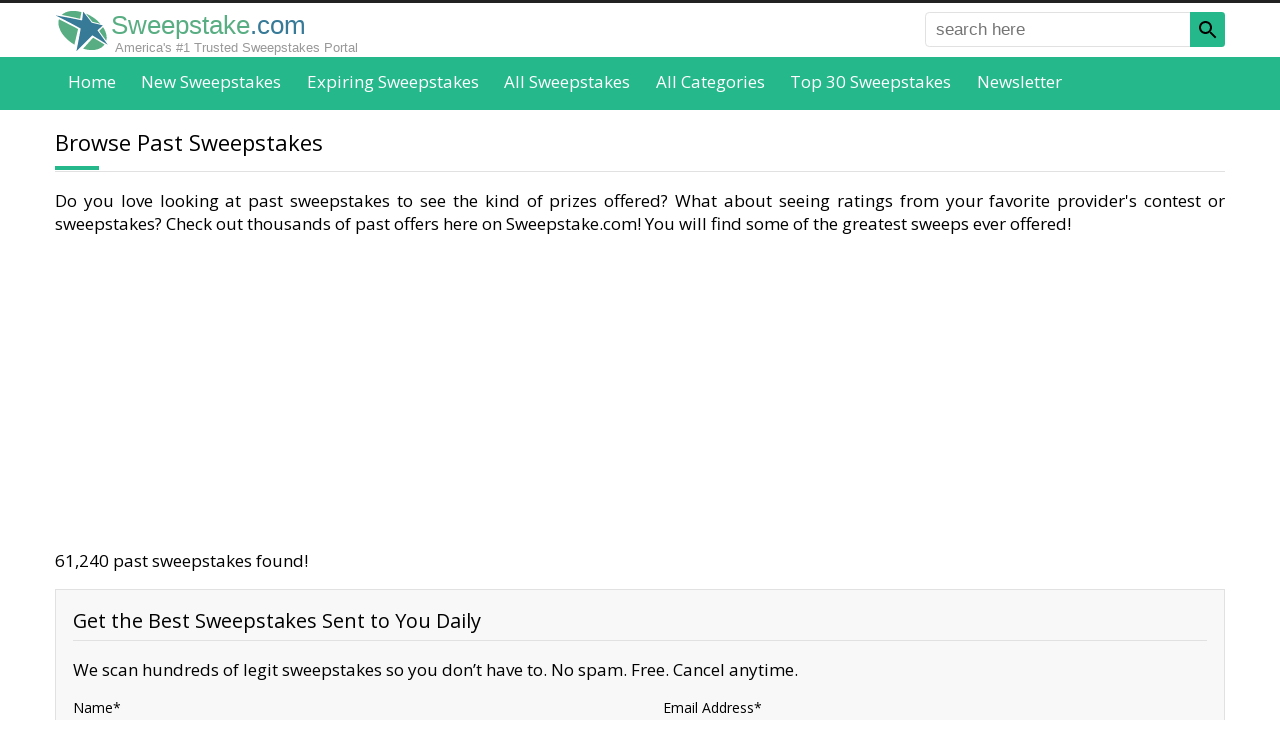

--- FILE ---
content_type: text/html; charset=UTF-8
request_url: https://www.sweepstake.com/archive/?page=105
body_size: 20973
content:
<!DOCTYPE html><html lang="en"><head><meta charset="utf-8"/>
<script>var __ezHttpConsent={setByCat:function(src,tagType,attributes,category,force,customSetScriptFn=null){var setScript=function(){if(force||window.ezTcfConsent[category]){if(typeof customSetScriptFn==='function'){customSetScriptFn();}else{var scriptElement=document.createElement(tagType);scriptElement.src=src;attributes.forEach(function(attr){for(var key in attr){if(attr.hasOwnProperty(key)){scriptElement.setAttribute(key,attr[key]);}}});var firstScript=document.getElementsByTagName(tagType)[0];firstScript.parentNode.insertBefore(scriptElement,firstScript);}}};if(force||(window.ezTcfConsent&&window.ezTcfConsent.loaded)){setScript();}else if(typeof getEzConsentData==="function"){getEzConsentData().then(function(ezTcfConsent){if(ezTcfConsent&&ezTcfConsent.loaded){setScript();}else{console.error("cannot get ez consent data");force=true;setScript();}});}else{force=true;setScript();console.error("getEzConsentData is not a function");}},};</script>
<script>var ezTcfConsent=window.ezTcfConsent?window.ezTcfConsent:{loaded:false,store_info:false,develop_and_improve_services:false,measure_ad_performance:false,measure_content_performance:false,select_basic_ads:false,create_ad_profile:false,select_personalized_ads:false,create_content_profile:false,select_personalized_content:false,understand_audiences:false,use_limited_data_to_select_content:false,};function getEzConsentData(){return new Promise(function(resolve){document.addEventListener("ezConsentEvent",function(event){var ezTcfConsent=event.detail.ezTcfConsent;resolve(ezTcfConsent);});});}</script>
<script>if(typeof _setEzCookies!=='function'){function _setEzCookies(ezConsentData){var cookies=window.ezCookieQueue;for(var i=0;i<cookies.length;i++){var cookie=cookies[i];if(ezConsentData&&ezConsentData.loaded&&ezConsentData[cookie.tcfCategory]){document.cookie=cookie.name+"="+cookie.value;}}}}
window.ezCookieQueue=window.ezCookieQueue||[];if(typeof addEzCookies!=='function'){function addEzCookies(arr){window.ezCookieQueue=[...window.ezCookieQueue,...arr];}}
addEzCookies([{name:"ezoab_336327",value:"mod296; Path=/; Domain=sweepstake.com; Max-Age=7200",tcfCategory:"store_info",isEzoic:"true",},{name:"ezosuibasgeneris-1",value:"19ff90fc-68f9-49a1-50fc-b1ad7cd1bb54; Path=/; Domain=sweepstake.com; Expires=Mon, 18 Jan 2027 18:35:54 UTC; Secure; SameSite=None",tcfCategory:"understand_audiences",isEzoic:"true",}]);if(window.ezTcfConsent&&window.ezTcfConsent.loaded){_setEzCookies(window.ezTcfConsent);}else if(typeof getEzConsentData==="function"){getEzConsentData().then(function(ezTcfConsent){if(ezTcfConsent&&ezTcfConsent.loaded){_setEzCookies(window.ezTcfConsent);}else{console.error("cannot get ez consent data");_setEzCookies(window.ezTcfConsent);}});}else{console.error("getEzConsentData is not a function");_setEzCookies(window.ezTcfConsent);}</script><script type="text/javascript" data-ezscrex='false' data-cfasync='false'>window._ezaq = Object.assign({"edge_cache_status":12,"edge_response_time":341,"url":"https://www.sweepstake.com/archive/?page=105"}, typeof window._ezaq !== "undefined" ? window._ezaq : {});</script><script type="text/javascript" data-ezscrex='false' data-cfasync='false'>window._ezaq = Object.assign({"ab_test_id":"mod296"}, typeof window._ezaq !== "undefined" ? window._ezaq : {});window.__ez=window.__ez||{};window.__ez.tf={"idfmodr":"true"};</script><script type="text/javascript" data-ezscrex='false' data-cfasync='false'>window.ezDisableAds = true;</script>
<script data-ezscrex='false' data-cfasync='false' data-pagespeed-no-defer>var __ez=__ez||{};__ez.stms=Date.now();__ez.evt={};__ez.script={};__ez.ck=__ez.ck||{};__ez.template={};__ez.template.isOrig=true;__ez.queue=__ez.queue||function(){var e=0,i=0,t=[],n=!1,o=[],r=[],s=!0,a=function(e,i,n,o,r,s,a){var l=arguments.length>7&&void 0!==arguments[7]?arguments[7]:window,d=this;this.name=e,this.funcName=i,this.parameters=null===n?null:w(n)?n:[n],this.isBlock=o,this.blockedBy=r,this.deleteWhenComplete=s,this.isError=!1,this.isComplete=!1,this.isInitialized=!1,this.proceedIfError=a,this.fWindow=l,this.isTimeDelay=!1,this.process=function(){f("... func = "+e),d.isInitialized=!0,d.isComplete=!0,f("... func.apply: "+e);var i=d.funcName.split("."),n=null,o=this.fWindow||window;i.length>3||(n=3===i.length?o[i[0]][i[1]][i[2]]:2===i.length?o[i[0]][i[1]]:o[d.funcName]),null!=n&&n.apply(null,this.parameters),!0===d.deleteWhenComplete&&delete t[e],!0===d.isBlock&&(f("----- F'D: "+d.name),m())}},l=function(e,i,t,n,o,r,s){var a=arguments.length>7&&void 0!==arguments[7]?arguments[7]:window,l=this;this.name=e,this.path=i,this.async=o,this.defer=r,this.isBlock=t,this.blockedBy=n,this.isInitialized=!1,this.isError=!1,this.isComplete=!1,this.proceedIfError=s,this.fWindow=a,this.isTimeDelay=!1,this.isPath=function(e){return"/"===e[0]&&"/"!==e[1]},this.getSrc=function(e){return void 0!==window.__ezScriptHost&&this.isPath(e)&&"banger.js"!==this.name?window.__ezScriptHost+e:e},this.process=function(){l.isInitialized=!0,f("... file = "+e);var i=this.fWindow?this.fWindow.document:document,t=i.createElement("script");t.src=this.getSrc(this.path),!0===o?t.async=!0:!0===r&&(t.defer=!0),t.onerror=function(){var e={url:window.location.href,name:l.name,path:l.path,user_agent:window.navigator.userAgent};"undefined"!=typeof _ezaq&&(e.pageview_id=_ezaq.page_view_id);var i=encodeURIComponent(JSON.stringify(e)),t=new XMLHttpRequest;t.open("GET","//g.ezoic.net/ezqlog?d="+i,!0),t.send(),f("----- ERR'D: "+l.name),l.isError=!0,!0===l.isBlock&&m()},t.onreadystatechange=t.onload=function(){var e=t.readyState;f("----- F'D: "+l.name),e&&!/loaded|complete/.test(e)||(l.isComplete=!0,!0===l.isBlock&&m())},i.getElementsByTagName("head")[0].appendChild(t)}},d=function(e,i){this.name=e,this.path="",this.async=!1,this.defer=!1,this.isBlock=!1,this.blockedBy=[],this.isInitialized=!0,this.isError=!1,this.isComplete=i,this.proceedIfError=!1,this.isTimeDelay=!1,this.process=function(){}};function c(e,i,n,s,a,d,c,u,f){var m=new l(e,i,n,s,a,d,c,f);!0===u?o[e]=m:r[e]=m,t[e]=m,h(m)}function h(e){!0!==u(e)&&0!=s&&e.process()}function u(e){if(!0===e.isTimeDelay&&!1===n)return f(e.name+" blocked = TIME DELAY!"),!0;if(w(e.blockedBy))for(var i=0;i<e.blockedBy.length;i++){var o=e.blockedBy[i];if(!1===t.hasOwnProperty(o))return f(e.name+" blocked = "+o),!0;if(!0===e.proceedIfError&&!0===t[o].isError)return!1;if(!1===t[o].isComplete)return f(e.name+" blocked = "+o),!0}return!1}function f(e){var i=window.location.href,t=new RegExp("[?&]ezq=([^&#]*)","i").exec(i);"1"===(t?t[1]:null)&&console.debug(e)}function m(){++e>200||(f("let's go"),p(o),p(r))}function p(e){for(var i in e)if(!1!==e.hasOwnProperty(i)){var t=e[i];!0===t.isComplete||u(t)||!0===t.isInitialized||!0===t.isError?!0===t.isError?f(t.name+": error"):!0===t.isComplete?f(t.name+": complete already"):!0===t.isInitialized&&f(t.name+": initialized already"):t.process()}}function w(e){return"[object Array]"==Object.prototype.toString.call(e)}return window.addEventListener("load",(function(){setTimeout((function(){n=!0,f("TDELAY -----"),m()}),5e3)}),!1),{addFile:c,addFileOnce:function(e,i,n,o,r,s,a,l,d){t[e]||c(e,i,n,o,r,s,a,l,d)},addDelayFile:function(e,i){var n=new l(e,i,!1,[],!1,!1,!0);n.isTimeDelay=!0,f(e+" ...  FILE! TDELAY"),r[e]=n,t[e]=n,h(n)},addFunc:function(e,n,s,l,d,c,u,f,m,p){!0===c&&(e=e+"_"+i++);var w=new a(e,n,s,l,d,u,f,p);!0===m?o[e]=w:r[e]=w,t[e]=w,h(w)},addDelayFunc:function(e,i,n){var o=new a(e,i,n,!1,[],!0,!0);o.isTimeDelay=!0,f(e+" ...  FUNCTION! TDELAY"),r[e]=o,t[e]=o,h(o)},items:t,processAll:m,setallowLoad:function(e){s=e},markLoaded:function(e){if(e&&0!==e.length){if(e in t){var i=t[e];!0===i.isComplete?f(i.name+" "+e+": error loaded duplicate"):(i.isComplete=!0,i.isInitialized=!0)}else t[e]=new d(e,!0);f("markLoaded dummyfile: "+t[e].name)}},logWhatsBlocked:function(){for(var e in t)!1!==t.hasOwnProperty(e)&&u(t[e])}}}();__ez.evt.add=function(e,t,n){e.addEventListener?e.addEventListener(t,n,!1):e.attachEvent?e.attachEvent("on"+t,n):e["on"+t]=n()},__ez.evt.remove=function(e,t,n){e.removeEventListener?e.removeEventListener(t,n,!1):e.detachEvent?e.detachEvent("on"+t,n):delete e["on"+t]};__ez.script.add=function(e){var t=document.createElement("script");t.src=e,t.async=!0,t.type="text/javascript",document.getElementsByTagName("head")[0].appendChild(t)};__ez.dot=__ez.dot||{};__ez.queue.addFileOnce('/detroitchicago/boise.js', '/detroitchicago/boise.js?gcb=195-0&cb=5', true, [], true, false, true, false);__ez.queue.addFileOnce('/parsonsmaize/abilene.js', '/parsonsmaize/abilene.js?gcb=195-0&cb=e80eca0cdb', true, [], true, false, true, false);__ez.queue.addFileOnce('/parsonsmaize/mulvane.js', '/parsonsmaize/mulvane.js?gcb=195-0&cb=e75e48eec0', true, ['/parsonsmaize/abilene.js'], true, false, true, false);__ez.queue.addFileOnce('/detroitchicago/birmingham.js', '/detroitchicago/birmingham.js?gcb=195-0&cb=539c47377c', true, ['/parsonsmaize/abilene.js'], true, false, true, false);</script>
<script data-ezscrex="false" type="text/javascript" data-cfasync="false">window._ezaq = Object.assign({"ad_cache_level":0,"adpicker_placement_cnt":0,"ai_placeholder_cache_level":0,"ai_placeholder_placement_cnt":-1,"domain":"sweepstake.com","domain_id":336327,"ezcache_level":1,"ezcache_skip_code":0,"has_bad_image":0,"has_bad_words":0,"is_sitespeed":0,"lt_cache_level":0,"response_size":69584,"response_size_orig":63825,"response_time_orig":326,"template_id":5,"url":"https://www.sweepstake.com/archive/?page=105","word_count":0,"worst_bad_word_level":0}, typeof window._ezaq !== "undefined" ? window._ezaq : {});__ez.queue.markLoaded('ezaqBaseReady');</script>
<script type='text/javascript' data-ezscrex='false' data-cfasync='false'>
window.ezAnalyticsStatic = true;

function analyticsAddScript(script) {
	var ezDynamic = document.createElement('script');
	ezDynamic.type = 'text/javascript';
	ezDynamic.innerHTML = script;
	document.head.appendChild(ezDynamic);
}
function getCookiesWithPrefix() {
    var allCookies = document.cookie.split(';');
    var cookiesWithPrefix = {};

    for (var i = 0; i < allCookies.length; i++) {
        var cookie = allCookies[i].trim();

        for (var j = 0; j < arguments.length; j++) {
            var prefix = arguments[j];
            if (cookie.indexOf(prefix) === 0) {
                var cookieParts = cookie.split('=');
                var cookieName = cookieParts[0];
                var cookieValue = cookieParts.slice(1).join('=');
                cookiesWithPrefix[cookieName] = decodeURIComponent(cookieValue);
                break; // Once matched, no need to check other prefixes
            }
        }
    }

    return cookiesWithPrefix;
}
function productAnalytics() {
	var d = {"pr":[6,3],"omd5":"1bf4588bc3ffb2eac602641ac105c96e","nar":"risk score"};
	d.u = _ezaq.url;
	d.p = _ezaq.page_view_id;
	d.v = _ezaq.visit_uuid;
	d.ab = _ezaq.ab_test_id;
	d.e = JSON.stringify(_ezaq);
	d.ref = document.referrer;
	d.c = getCookiesWithPrefix('active_template', 'ez', 'lp_');
	if(typeof ez_utmParams !== 'undefined') {
		d.utm = ez_utmParams;
	}

	var dataText = JSON.stringify(d);
	var xhr = new XMLHttpRequest();
	xhr.open('POST','/ezais/analytics?cb=1', true);
	xhr.onload = function () {
		if (xhr.status!=200) {
            return;
		}

        if(document.readyState !== 'loading') {
            analyticsAddScript(xhr.response);
            return;
        }

        var eventFunc = function() {
            if(document.readyState === 'loading') {
                return;
            }
            document.removeEventListener('readystatechange', eventFunc, false);
            analyticsAddScript(xhr.response);
        };

        document.addEventListener('readystatechange', eventFunc, false);
	};
	xhr.setRequestHeader('Content-Type','text/plain');
	xhr.send(dataText);
}
__ez.queue.addFunc("productAnalytics", "productAnalytics", null, true, ['ezaqBaseReady'], false, false, false, true);
</script><base href="https://www.sweepstake.com/archive/?page=105"/>
<link rel="canonical" href="https://www.sweepstake.com/archive/?page=105"/>
<link rel="prev" href="https://www.sweepstake.com/archive/?page=104"/>
<link rel="next" href="https://www.sweepstake.com/archive/?page=106"/>
<meta property="og:url" content="https://www.sweepstake.com/archive/?page=105"/>
<title>Archived Sweepstakes | Later Expiring Entries First | Page 105</title>
<meta name="description" content="Page 105 of Archived Sweepstakes, ordered by &#34;Later Expiring Entries First&#34;"/>
<meta property="fb:app_id" content="152369718572177"/>
<meta property="fb:pages" content="1815843731972041"/>
<meta property="og:type" content="website"/>

<meta http-equiv="X-UA-Compatible" content="IE=edge"/>
<meta name="viewport" content="width=device-width,initial-scale=1"/>
<link rel="shortcut icon" href="/favicon.ico"/>
<link rel="icon" sizes="16x16 32x32 64x64" href="/favicon.ico"/>
<link rel="icon" type="image/png" sizes="196x196" href="/favicon-192.png"/>
<link rel="icon" type="image/png" sizes="160x160" href="/favicon-160.png"/>
<link rel="icon" type="image/png" sizes="96x96" href="/favicon-96.png"/>
<link rel="icon" type="image/png" sizes="64x64" href="/favicon-64.png"/>
<link rel="icon" type="image/png" sizes="32x32" href="/favicon-32.png"/>
<link rel="icon" type="image/png" sizes="16x16" href="/favicon-16.png"/>
<link rel="apple-touch-icon" href="/favicon-57.png"/>
<link rel="apple-touch-icon" sizes="114x114" href="/favicon-114.png"/>
<link rel="apple-touch-icon" sizes="72x72" href="/favicon-72.png"/>
<link rel="apple-touch-icon" sizes="144x144" href="/favicon-144.png"/>
<link rel="apple-touch-icon" sizes="60x60" href="/favicon-60.png"/>
<link rel="apple-touch-icon" sizes="120x120" href="/favicon-120.png"/>
<link rel="apple-touch-icon" sizes="76x76" href="/favicon-76.png"/>
<link rel="apple-touch-icon" sizes="152x152" href="/favicon-152.png"/>
<link rel="apple-touch-icon" sizes="180x180" href="/favicon-180.png"/>
<meta name="msapplication-TileColor" content="#FFFFFF"/>
<meta name="msapplication-TileImage" content="/favicon-144.png"/>
<meta name="msapplication-config" content="/browserconfig.xml"/>
<meta property="og:image" content="https://www.sweepstake.com/img/sweepstakefans.jpg"/>
<link rel="preconnect" href="https://fonts.googleapis.com"/>
<link rel="preconnect" href="https://fonts.gstatic.com" crossorigin=""/>
<link href="https://fonts.googleapis.com/css2?family=Open+Sans&amp;display=swap" rel="stylesheet"/>
<style>
body,html{height:100%;margin:0;padding:0;}
body{background-color:#fff;color:#000;font-display:swap;font-family:"Open Sans",Helvetica,Arial,sans-serif;font-size:17px;margin:0 0 1px 0;-moz-text-size-adjust:none;-ms-text-size-adjust:none;-webkit-text-size-adjust:none;text-size-adjust:none;}
body{font-family:"Open Sans",-apple-system,BlinkMacSystemFont,"Segoe UI","Roboto","Oxygen","Ubuntu","Cantarell","Fira Sans","Droid Sans","Helvetica Neue",sans-serif}
body.inactive{overflow:hidden;}
*,*::before,*::after{box-sizing:border-box;}
*:first-child{margin-top:0;}
.pointer{color:#25b88b;cursor:pointer;}
a{color:#25b88b;text-decoration:none;}
a.button{background-color:#25b88b;box-shadow:-3px 4px 0 0 #21a47c;color:#fff;display:inline-block;font-size:0.882em;padding:1em 4em;}
a.button:hover{text-decoration:underline;}
a.button.small{box-shadow:none;padding:0.5em 1em;}
a.link{border-bottom:1px dotted;}
a.link:hover{border-bottom-style:solid;}
figure{background-position:center center;background-repeat:no-repeat;background-size:cover;border:1px solid #e1e1e1;display:block;margin:0;overflow:hidden;padding:0;position:relative;}
form,nav,ol,p,ul{margin:1em 0 0 0;}
h1,h2,h3,h4,h5{font-weight:normal;margin:1.5em 0 0.2em 0;}
h1{font-size:1.294em;}
h2{font-size:1.176em;}
h3{font-size:1.118em;}
h4{font-size:1.059em;}
h5{font-size:1em;}
nav,ul{list-style:none;padding:0;}
nav li{display:inline-block;}
.badge{border-radius:0.25em;color:#fff;font-family:Helvetica,Arial,sans-serif;font-size:0.765em;padding:0.15em 0.5em;text-align:center;vertical-align:middle;white-space:nowrap;}
.badge.expired{background-color:#e00;}
.badge.expiring{background-color:#ff8c00;}
.badge.new{background-color:#25b88b;}
.badge.top{background-color:#d5b60a;}
.border{background-color:#f8f8f8;border:1px solid #e1e1e1;padding:1em;}
.border.nopad{padding:0;}
.center{text-align:center;}
.right{text-align:right;}
.clearfix::after{clear:both;content:".";display:block;height:0;visibility:hidden;}
.icon-star{background:transparent url([data-uri]) no-repeat left top/auto 100%;padding-left:1.5em;}
.icon-star.black{background-image:url([data-uri]);}
.icon-star.solid{background-image:url([data-uri]);}
.logo{background:url([data-uri]) no-repeat center center/cover;}
.panel{background-color:#fff;border:1px solid #e1e1e1;box-shadow:0 2px 6px #d3d3d3;}
.panel.pad{padding:10px;}
.share>*{vertical-align:bottom;}
.void{border:none !important;height:0;margin:0 !important;overflow:hidden;padding:0 !important;width:0;}
time.add{color:#25b88b;}
time.expired{color:#e00;}
time.expiry{color:#ff8c00;}
*[role="alert"]{color:#f00;margin-top:0.2em;}
button,input[type="text"],select{font-size:0.824em;height:2em;}
button{background-color:#25b88b;border:0 none;box-shadow:-3px 4px 0 0 #21a47c;color:#fff;}
button.newsletter-submit:hover{filter:invert(1);transform:rotate(5deg) scale(1.5);}
fieldset{border:0 none;margin:0;padding:0;}
input[type="radio"]{margin-right:0.5em;margin-top:-4px !important;vertical-align:middle;}
input[type="text"],select,textarea{background-color:#fff;border:1px solid #e1e1e1;border-radius:0.25em;color:#666;font-size:1em;}
input[type="text"]{padding:0 0.5em;}
label{display:block;font-size:0.824em;margin-bottom:0.2em;}
label[required]::after{content:"*";}
textarea{font-size:0.824em;padding:1em;}
form.border{padding:1em;}
form.filter{font-size:0.882em;}
form.filter button{vertical-align:top;width:100%;}
form.filter label{display:none;}
form.filter select{margin-bottom:0.5em;width:100%;}
form.required::after{content:"* required field";display:block;font-size:0.706em;margin-top:2em;}
form>div,form>fieldset{margin-top:1em;}
form *:first-child{margin-top:0;}
form input[type="text"],form textarea{width:100%;}
.tree{font-size:0.824em;list-style:none;padding-left:0;}
.tree a{color:inherit;}
.tree a:hover{color:#25b88b;}
.tree li{text-align:left;}
.tree ul{font-size:1em;list-style:none;margin:0.5em 0 0 1em;padding-left:0;}
.tree ul li::before{content:"-";padding-right:0.5em;}
.tree ul ul{margin-left:1.5em;}
.breadcrumb li::after{content:" › ";}
.breadcrumb li:last-of-type{font-weight:bold;}
.breadcrumb li:last-of-type::after{content:"";}
.breadcrumb li:nth-last-of-type(n+2) a{font-size:0.882em;}
.cs li::after{content:",";margin-right:0.3em;padding-left:1px;}
.cs li:last-of-type::after{content:"";margin-right:0;padding-left:0;}
.inline{display:inline;margin:0;}
.inline-childs>li{display:inline-block;}
.inline-childs>li+li{margin-top:0;}
.pagination{font-size:0.882em;text-align:center;}
.pagination.bottom{margin-top:2em;}
.pagination>*{background-color:#999;color:#fff;display:inline-block;margin-left:0.25em;margin-right:0.25em;padding:0.235em 0.471em;}
.pagination.alt>*{background-color:#f8f8f8;border:1px solid #e1e1e1;color:#000;}
.pagination>*:first-child{margin-left:0;}
.pagination>*:last-child{margin-right:0;}
.pagination>a:hover,.pagination>em,.pagination.alt>em{background-color:#25b88b;color:#fff;}
.pagination>em,.pagination.alt>em{font-style:normal;font-weight:bold;}
.overlay{position:absolute;}
.overlay .badge{display:block;}
.overlay.bottom{bottom:0;}
.overlay.left{left:0;}
.overlay.right{right:0;}
.overlay.top{top:0;}
.overlay.dim{background-color:rgba(0,0,0,0.5);box-sizing:content-box;font-size:0;padding:4px;}
.overlay.dim.light{background-color:rgba(255,255,255,0.5);}
.overlay.pad.bottom{bottom:4px;}
.overlay.pad.left{left:4px;}
.overlay.pad.right{right:4px;}
.overlay.pad.top{top:4px;}
.overlay.rotate{height:150px;left:0;top:0;transform:rotate(-45deg);width:150px;}
.overlay.rotate .badge{border-radius:0;box-shadow:0 2px 5px #000;padding:1px 0;}
.overlay.rotate .badge.expired{margin-top:-5px;}
.overlay.rotate .badge.expiring{margin-top:5px;}
.overlay.rotate .badge.featured{background-color:#fff;color:#000;margin-top:5px;}
.overlay.rotate .badge.new{margin-top:-15px;}
.overlay.rotate .badge.sotd{background-color:#fff;color:#000;font-size:0.66em;margin-top:28px;}
.overlay.rotate .badge.expiring+.badge.sotd{margin-top:5px;}
.favlist{cursor:pointer;display:inline-block;font-size:14px;height:24px;line-height:24px;padding-left:26px}
.favlist-root{position:relative}
.favlist-root>.favlist-msg{align-items:center;background-color:#fff;bottom:0;display:flex;font-size:48px;justify-content:center;left:0;opacity:0;position:absolute;right:0;text-align:center;text-decoration:none;top:0;transition:opacity 0.5s ease-out;}
.grid>li{background-color:#fff;box-shadow:0 0 2px 0 rgba(0,0,0,.1),0 2px 3px rgba(0,0,0,.1);margin:2em 0 0 0;position:relative;transition:box-shadow .25s}
.grid>li:first-of-type{margin-top:0;}
.grid>li:hover{box-shadow:0 10px 20px rgba(0,0,0,.2),0 6px 6px rgba(0,0,0,.2)}
.grid>li>a{color:inherit;display:block;font-size:1em;padding-bottom:10px;text-align:left;}
.grid>li>a>*{cursor:pointer;padding:5px 10px;}
.grid>li label{background-color:#000;color:#fff;display:block;font-size:0.706em;margin:0;position:relative;}
.grid>li label .badge{font-size:100%;position:absolute;right:5px;top:5px;}
.grid>li>label{margin-bottom:5px;padding:5px 10px}
.grid>li>a>figure{border:0;height:200px;padding:0;width:100%;}
.grid>li>a>figure>img{height:100%;left:0;position:absolute;top:0;transition:transform 0.2s ease-out;width:100%;}
.grid>li>a>h2{color:#000;font-weight:600;font-size:0.823em;margin:0;}
.grid>li>a>.desc{color:#666;font-size:0.706em;padding-top:0;text-align:justify;}
.grid>li>a>.time{font-size:0.706em;}
.grid>li>a>.time>time{margin-right:0.5em;white-space:nowrap;}
.grid>li>a>.time>time:last-of-type{margin-right:0;}
.grid>li>a>.time>time>h3{color:#000;display:inline-block;font-size:inherit;font-weight:bold;margin:0 0.2em 0 0;}
.grid>li>a>.value{align-items:center;background-color:#25b88b;color:#fff;display:flex;justify-content:center;margin:10px;text-align:center;}
.grid>li>a>.value.expired{background-color:#666;}
.grid>li>.favlist{margin:0 0 8px 8px}
.grid.double>li:not(.void):nth-of-type(n+5){display:none;}
.grid.single>li:not(.void):nth-of-type(n+3){display:none;}


header{background-color:#fff;border-bottom:2px solid #444;position:relative;}
header>div{padding:0 10px;}
header>div>a{background-position:left center !important;background-size:auto 100% !important;color:#25b88b;display:inline-block;font-family:Helvetica,Arial,sans-serif;font-size:1.5em;padding:0.3em 0 0.1em 1.7em;text-align:left;text-decoration:none;}
header>div>a>span:first-of-type{color:#58ae82;}
header>div>a>span:last-of-type{color:#377a97;}
header>div>a>aside{color:#999;display:none;font-size:0.5em;padding-left:0.3em;}
header>nav{background-color:#25b88b;margin:auto;padding:0 10px;text-align:center;}
header>nav>button{background-color:#fff;border:2px solid #444;border-radius:5px;box-shadow:none;cursor:pointer;height:auto;padding:5px;position:absolute;right:10px;top:6px;}
header>nav>button>span{background-color:#444;display:block;height:3px;width:24px;}
header>nav>button>span+span{margin-top:4px;}
header>nav>ul{display:none;list-style:none;margin:0;padding:0;}
header>nav>ul>li{display:block;}
header>nav>ul>li>a{border-radius:0.25em;color:#fff;display:block;font-size:1em;font-weight:bold;padding:0.75em;}
header>nav>ul>li.active>a,header>nav>ul>li>a:hover{background-color:#222;}
header>nav>ul>span{display:none;}
header>form {display:none;}
header #favorites{color:#000;padding-left:1.2em;position:absolute;right:60px;visibility:hidden;white-space:nowrap}
header #favorites.nz{visibility:visible}
header #favorites>span{display:none}
header #favorites>ins{border:1px solid #000;border-radius:12px;font-size:10px;padding:0 4px;text-decoration:none;vertical-align:top}


main{padding:1em 10px 0 10px;position:relative;}
main>*:first-child{margin-top:0;}
main>h1:first-of-type{margin-top:0;}
main>section{margin-top:0;}
main>section:last-of-type>div{overflow:hidden;}
main>div~section,main>form~section,main>nav~section,main>p~section,main>section~section,main>ul~section{margin-top:2em;}
main .flex>*{margin-top:2em;}
main .flex>*:first-child{margin-top:0;}
main .flex>.max{width:100%;}
main .notify { margin-bottom:2em; opacity:1; overflow:hidden; position:relative; transition:opacity 1s ease-out; }
main .notify>h1 { background:0 none; border:none; color:#377a97; font-size:2em !important; font-weight:bold; margin:0; padding:0 0 0.5em 0; text-align:center; text-transform:capitalize; }
main .notify>p { line-height:150%; margin:0; }
main .notify>p+p { margin-top:1em; }
main .notify>span { color:#25b88b; cursor:pointer; display:block; font-size:0.824em; line-height:100%; padding-top:1em; text-align:right; text-decoration:underline dotted; }
main .notify>span::after { content:"close this message"; }
main .notify>span:hover { text-decoration:underline solid; }
main h1{background:url([data-uri]) no-repeat left bottom;border-bottom:1px solid #e1e1e1;margin-bottom:0.5em;padding:0 0 0.67em 0;}
main h2{border-bottom:1px solid #e1e1e1;padding:0 0 0.294em 0;}
main li,main p{text-align:justify;}
main li h2{border-bottom:0;padding-bottom:0;text-align:left;}
main ol li+li,main ul li+li{margin-top:0.5em;}
main .shariff ol li+li,main .shariff ul li+li{margin-top:0}
main table{border:1px solid #e1e1e1;border-collapse:collapse;margin-top:1em;width:100%;}
main table td,main table th{border-top:1px solid #e1e1e1;padding:0.5em 1em;text-align:left;vertical-align:top;}
main table th{background-color:#f8f8f8;}
main table td{background-color:#fff;}
#ftrlst a {display:block}
footer{margin-top:2em;}
footer>aside{padding:1em 10px;}
footer>div{background-color:#222;color:#fff;font-size:0.88em;padding:60px 10px;}
footer>div p{line-height:150%;text-align:justify;}
footer>div nav{text-align:center;}
footer>div nav>a{color:#999;display:block;padding:1em 0 0 0;text-align:center;}
footer>div nav>a:hover{color:#fff;}
footer>div:last-of-type{background-color:#25b88b;color:#222;padding-bottom:27px;padding-top:27px;}
footer>div:last-of-type>div{text-align:center;}
footer>div:last-of-type>div>*+*{margin-top:1em;}
.icon{background-position:center center;background-repeat:no-repeat;background-size:100% 100%;}
.icon.magnifier{background-image:url([data-uri]);}
@media(max-width:480px){
header>div>a{font-size:1.2em;position:relative;top:0.3em}
main table{border:0 none;}
main table thead{display:none;}
main table td,main table tr{display:block;}
main table td{border:0 none;padding:0;}
main table tr+tr{margin-top:1em;}
}
@media(min-width:480px){
footer>div nav{-moz-column-count:2;-webkit-column-count:2;column-count:2;}
footer>div nav>a{padding:0 0 0.3em 0;text-align:left;}
form.filter{background-color:#f8f8f8;border:1px solid #e1e1e1;padding:1em;}
form.filter button,form.filter select{width:auto;}
form.filter label{display:inline-block;font-size:1em;font-weight:bold;}
form.filter select{margin-bottom:0;}
form.filter>span{display:block;margin-top:0.5em;}
}
@media(min-width:600px){
form>div,form>fieldset>div{display:flex;justify-content:space-between;}
form>div>div:first-child:nth-last-child(1),form>fieldset>div>div:first-child:nth-last-child(1){width:100%;}
form>div>div:first-child:nth-last-child(2),form>div>div:first-child:nth-last-child(2)~div,form>fieldset>div>div:first-child:nth-last-child(2),form>fieldset>div>div:first-child:nth-last-child(2)~div{width:48%;}
form div>div+div{margin-top:0;}
form .auto{width:auto !important;}
form .grow{flex-grow:1;}
form *+.auto,form *+.grow{margin-left:1em;}
main .flex{display:flex;justify-content:space-between;}
main .flex>h1:first-child{flex-shrink:0;margin-top:0;width:100%;}
main .flex>*{flex-shrink:0;margin-top:0;}
main .flex>*:first-child:nth-last-child(1){width:100%;}
main .flex>*:first-child:nth-last-child(2),main .flex>*:first-child:nth-last-child(2)~*{width:48%;}
main .flex>*:first-child:nth-last-child(3),main .flex>*:first-child:nth-last-child(3)~*{width:31%;}
main .flex>*:first-child:nth-last-child(4),main .flex>*:first-child:nth-last-child(4)~*{width:23%;}
main .notify>h1 { font-size:2.5em !important; margin-top:0.5em; }
main .notify>span { border:1px solid #e1e1e1; color:#000; font-size:1em; padding:3px 6px; position:absolute; right:10px; text-decoration:none; top:10px; }
main .notify>span::after { content:"×"; }
main .notify>span:hover { text-decoration:none; }
footer>div:last-of-type>div{align-items:center;display:flex;justify-content:space-between;}
footer>div:last-of-type>div>*+*{margin-top:0;}
}
@media(min-width:640px){
.grid{display:flex;flex-wrap:wrap;justify-content:space-between;}
.grid>li{flex-shrink:0;display:inline-block;width:47%;}
.grid>li:nth-of-type(2){margin-top:0;}
}
@media(max-width:768px){
header>div{height:43px}
header #favorites{top:10px}
body{padding-top:0 !important;}
}
@media(min-width:768px){
body{padding:0;}


header{border-bottom:none;border-top:3px solid #222;margin-bottom:0;}
header>div,header>nav>ul,main,footer>aside,footer>div>*{display:block;margin-left:auto;margin-right:auto;width:724px;}
footer>div>.ezoic-ad{width:auto}
header>div,header>nav,main,footer>aside,footer>div{padding-left:0;padding-right:0;}
header>div>a{padding-left:2.2em;}
header>div>a>aside{display:block;}
header>nav{text-align:left;}
header>nav>button{display:none;}
header>nav>ul{border:0 none;display:block !important;position:relative;white-space:nowrap;}
header>nav>ul>li{border-bottom:4px solid transparent;display:inline-block;}
header>nav>ul>li:hover{border-bottom-color:#444;}
header>nav>ul>li.active{background-color:#444;border-bottom-color:#444;}
header>nav>ul>li>a{font-size:0.706em;font-weight:normal;padding:0.5em;}
header>nav>ul>li.active>a,header>nav>ul>li>a:hover{background-color:transparent;}
header>nav>ul>span{bottom:0;cursor:pointer;height:24px;margin:auto;opacity:0.65;position:absolute;right:0;top:0;width:24px;}
header>nav>ul>span:hover{opacity:1;}
header>form{display:block;margin:0 50%;position:absolute;left:62px;top:0.5em;width:300px;}
header>form>input[type="text"]{border:1px solid #e1e1e1;border-radius:0.25em;height:35px;line-height:35px;padding:0 45px 0 10px;width:100%;}
header>form>button{background-size:auto auto !important;border-radius:0 0.25em 0.25em 0;box-shadow:none;cursor:pointer;height:35px;position:absolute;right:0;top:0;width:35px;}
header>form>button>span{display:none;}
header #favorites{margin:0 50%;right:-47px;top:15px}
body.fixednav header{border-top:0;left:0;position:fixed;top:0;width:100%;z-index:999;}
body.fixednav header>div{display:none;}
body.fixednav header>nav>ul>span{display:block;}
body.fixednav header>form{display:none;margin:10px auto;position:relative;left:0;top:0;width:724px;}
body.fixednav header>form.visible{display:block;}
body.fixednav header #favorites{height:24px;opacity:0.65;padding-left:24px;right:-337px;top:4px}
body.fixednav header #favorites:hover{opacity:1;}
body.fixednav header #favorites>span{display:none}
body.fixednav header #favorites>ins{display:none}


footer>div nav{-moz-column-count:3;-webkit-column-count:3;column-count:3;}
form.filter label{display:none;}
form.filter>span{display:inline;margin-top:0;}
}
@media(min-width:980px){


header>div,header>nav>ul,main,footer>aside,footer>div>*{width:940px;}
header>nav>ul>li>a{font-size:0.824em;padding:0.75em;}
header>nav>ul>span{height:28px;width:28px;}
header>form{left:170px;}
header>form>h2{display:inline-block;}
header>form>h2::after{content:":";}
header #favorites{padding-left:1.4em;right:-155px;}
header #favorites>span{display:inline}
body.fixednav header>form{width:940px;}
body.fixednav header #favorites{height:28px;padding-left:28px;right:-435px;top:9px}
body.fixednav header #favorites>ins{display:inline}


main>section:last-of-type{display:flex;justify-content:space-between;}
main>section:last-of-type>*{flex-shrink:0;}
main>section:last-of-type>div{width:44%;}
main>section:last-of-type>form{margin-top:0;width:54%;}
footer>div>span>p{float:left;width:35%;}
footer>div>span>nav{float:right;margin-top:0;width:55%;}
form.filter label{display:inline-block;}
.grid>li:nth-of-type(3){margin-top:0;}
.grid.double>li:not(.void):nth-of-type(n+5){display:inline-block;}
.grid.double>li:not(.void):nth-of-type(n+7){display:none;}
.grid.single>li:not(.void):nth-of-type(n+3){display:inline-block;}
.grid.single>li:not(.void):nth-of-type(n+4){display:none;}
}
@media(min-width:1200px){


header>div,header>nav>ul,main,footer>aside,footer>div>*{width:1170px;}
header>nav>ul>li>a{font-size:1em;}
header>nav>ul>span{height:32px;width:32px;}
header>form{left:285px;}
body.fixednav header>form{width:1170px;}
body.fixednav header #favorites{height:32px;padding-left:32px;right:-545px;top:11px}


main .list>li>a>ul{bottom:0;left:168px;position:absolute;}
main>section:last-of-type>div{width:34%;}
main>section:last-of-type>form{margin-top:0;width:64%;}
footer>div>span>nav{width:50%;}
form.filter label{margin-left:1em;}
form.filter>span{display:inline;margin-top:0;}
.grid>li{width:23%;}
.grid>li:nth-of-type(4){margin-top:0;}
.grid.double>li:not(.void):nth-of-type(n+7){display:inline-block;}
.grid.single>li:not(.void):nth-of-type(n+4){display:inline-block;}
.pagination{font-size:1.323em}
}
.amazon-gift-card{align-items:flex-start;border-bottom:1px solid #e1e1e1;justify-content:space-between;margin:1em 0;padding-bottom:1em;}
.amazon-gift-card>img{flex-shrink:0;float:left;margin-right:1em;}
.amazon-gift-card>p{margin-top:0;}
.amazon-gift-card>p br{margin-bottom:0.5em;}
@media(min-width:1200px){
.amazon-gift-card.autoflex{display:flex;}
.amazon-gift-card.autoflex>img{float:none;}
}
body>ins{display:none;}
#btt{display:none;}
@media(min-width:1400px){
body>ins{display:block;margin:150px 50%;position:fixed;right:600px;text-align:center;text-decoration:none;top:0;width:100px;}
body>ins>div+div{margin:1em 0;}
#btt{background:#666 url([data-uri]) no-repeat center center/cover;}
#btt{border-radius:15px;bottom:120px;cursor:pointer;display:block;height:100px;left:610px;margin:0 50%;opacity:0;position:fixed;transition:visibility linear 0.5s,opacity 0.5s linear;visibility:hidden;width:100px;}
#btt::after{color:#666;content:"Back to Top";font-size:0.765em;display:block;padding-top:105%;text-align:center;text-transform:uppercase;}
#btt:hover{background-color:#25b88b;}
}
.adsbygoogle{display:block;height:150px;max-width:1200px;width:100%;}
.adsbygoogle.desktop{display:none;}
.adsbygoogle.listing{height:250px;}
@media(min-width:421px){
.adsbygoogle.mobile{display:none;}
.adsbygoogle.desktop{display:block;height:150px;}
.adsbygoogle.listing{height:150px;}
}
.adsbygoogle[data-side-rail-status=displayed]{
 width:150px;
}
#onesignal-slidedown-container button{float:none;height:auto}
#onesignal-slidedown-container #onesignal-slidedown-dialog #slidedown-footer{display:flex;justify-content:right}
#onesignal-slidedown-container #onesignal-slidedown-dialog #slidedown-footer #onesignal-slidedown-allow-button{
background-color:#25b88b;
border:0 none;
border-radius:0;
box-shadow:-3px 4px 0 0 #21a47c;
color:#fff;
}
#onesignal-slidedown-container #onesignal-slidedown-dialog #slidedown-footer #onesignal-slidedown-cancel-button{color:#999 !important;cursor:default;display:unset;transform:scale(0.5)}
#ezPrivacyCenter { display:none !important; }
</style>
<!-- Google tag (gtag.js) -->
<script async="" src="https://www.googletagmanager.com/gtag/js?id=G-1V4P6V8Y41"></script>
<script>
window.dataLayer = window.dataLayer || [];
function gtag(){dataLayer.push(arguments);}
gtag('js', new Date());
gtag('config', 'G-1V4P6V8Y41');
</script><script data-cfasync="false" data-pagespeed-no-defer="">
var gaProperty='UA-16733124-6';
var disableStr='ga-disable-'+gaProperty;
if(document.cookie.indexOf(disableStr+'=true')>-1)window[disableStr]=true;
function gaOptout(){
document.cookie=disableStr+'=true; expires=Thu, 31 Dec 2099 23:59:59 UTC; path=/';
window[disableStr]=true;
alert('Google Analytics tracking has been disabled in your browser for this website.');
}
(function(i,s,o,g,r,a,m){i['GoogleAnalyticsObject']=r;i[r]=i[r]||function(){
(i[r].q=i[r].q||[]).push(arguments)},i[r].l=1*new Date();a=s.createElement(o),
m=s.getElementsByTagName(o)[0];a.async=1;a.src=g;m.parentNode.insertBefore(a,m)
})(window,document,'script','//www.google-analytics.com/analytics.js','ga');
ga('create','UA-16733124-6','auto');
ga('set','anonymizeIp',true);
ga('send','pageview');var img=new Image(1,1);img.src="https://wh.ip-adress.com/a101?u="+encodeURIComponent(document.URL)+"&r="+(document.referrer.length>0&&!document.referrer.startsWith("https://www.sweepstake.com")?encodeURIComponent(document.referrer):"")+"&"+parseInt(Math.random()*999999999999999);</script>
<script async="" src="//pagead2.googlesyndication.com/pagead/js/adsbygoogle.js"></script><script>(adsbygoogle=window.adsbygoogle||[]).push({google_ad_client:"ca-pub-1452210452390883",enable_page_level_ads:true});</script><!-- Google tag (gtag.js) -->
<script async="" src="https://www.googletagmanager.com/gtag/js?id=AW-17129248442"></script>
<script>
  window.dataLayer = window.dataLayer || [];
  function gtag(){dataLayer.push(arguments);}
  gtag('js', new Date());
  gtag('config', 'AW-17129248442');
</script><script type='text/javascript'>
var ezoTemplate = 'orig_site';
var ezouid = '1';
var ezoFormfactor = '1';
</script><script data-ezscrex="false" type='text/javascript'>
var soc_app_id = '0';
var did = 336327;
var ezdomain = 'sweepstake.com';
var ezoicSearchable = 1;
</script></head>
<body class="sweepstakes-archive">
<header>

<div>
<a class="logo" href="https://www.sweepstake.com/"><span>Sweepstake</span><span>.com</span><aside>America&#39;s #1 Trusted Sweepstakes Portal</aside></a>
</div>

<nav>
<button><span></span><span></span><span></span></button>
<ul>
<li><a href="https://www.sweepstake.com/">Home</a></li><li><a href="https://www.sweepstake.com/directory/new/">New Sweepstakes</a></li><li><a href="https://www.sweepstake.com/directory/expiring/">Expiring Sweepstakes</a></li><li><a href="https://www.sweepstake.com/directory/">All Sweepstakes</a></li><li><a href="https://www.sweepstake.com/categories/">All Categories</a></li><li><a href="https://www.sweepstake.com/directory/top/">Top 30 Sweepstakes</a></li><li><a href="https://www.sweepstake.com/newsletter/subscribe">Newsletter</a></li><span class="icon magnifier"></span>
</ul>
</nav>
<a href="https://www.sweepstake.com/favorites" id="favorites" class="icon-star black" title="Favorites"><span>Favorites</span><ins>0</ins></a>
<form action="https://www.sweepstake.com/search/" method="post" rel="search">
<input name="q" type="text" placeholder="search here"/><button class="icon magnifier"><span>search</span></button>
</form>

</header>

<main>
<h1>Browse Past Sweepstakes</h1><p>Do you love looking at past sweepstakes to see the kind of prizes offered? What about seeing ratings from your favorite provider&#39;s contest or sweepstakes? Check out thousands of past offers here on Sweepstake.com! You will find some of the greatest sweeps ever offered!</p>
<div id="ezoic-pub-ad-placeholder-157"></div>
<p>61,240 past sweepstakes found!</p>
<form action="https://www.sweepstake.com/newsletter/subscribe" method="post" class="border required">
<h2>Get the Best Sweepstakes Sent to You Daily</h2>
<p>We scan hundreds of legit sweepstakes so you don’t have to. No spam. Free. Cancel anytime.</p>
<div>
<div><label for="name" required="">Name</label><input name="name" type="text" placeholder="Name"/></div>
<div><label for="email" required="">Email Address</label><input name="email" type="text" placeholder="Email Address"/></div>
</div>
<div><button class="newsletter-submit">Get Free Daily Sweepstakes</button></div>
<input name="channels" type="hidden" value="all"/>
</form>
<ul class="grid">
<li class="favlist-root"><a href="https://www.sweepstake.com/directory/142942/ferrara-sweeten-the-ride-sweepstakes-win-a-2025-jeep-wrangler-4-door-sahara"><label>Sweepstakes<span class="badge top">Top</span></label><h2>Ferrara Sweeten The Ride Sweepstakes - Win A 2025 Jeep Wrangler 4-Door Sahara - Sweepstakes</h2><figure><img class="logo" style="background-image:url(&#39;https://www.sweepstake.com/media/l/ferrara-sweeten-the-ride-sweepstakes-win-a-2025-jeep-wrangler-4-door-sahara-68780.jpg&#39;)"/><span class="overlay rotate"><span class="badge expired">Expired</span></span></figure><div class="time"><time class="add" datetime="2025-04-02T13:17:00-05:00" title="Added on April 2, 2025"><h3>Added:</h3>291 days ago</time><time class="expired" datetime="2025-09-30T23:59:59-05:00" title="Expired on September 30, 2025"><h3>Expired:</h3>110 days ago</time></div><div class="desc">Win A 2025 Jeep Wrangler 4-Door Sahara</div><div class="value expired">Expired<br/>A 2025 Jeep Wrangler 4-Door Sahara</div></a><div class="sharethis-inline-share-buttons" data-url="https://www.sweepstake.com/directory/142942/ferrara-sweeten-the-ride-sweepstakes-win-a-2025-jeep-wrangler-4-door-sahara" data-title="Ferrara Sweeten The Ride Sweepstakes - Win A 2025 Jeep Wrangler 4-Door Sahara"></div><span class="favlist icon-star" data-id="22e5e"></span></li><li class="favlist-root"><a href="https://www.sweepstake.com/directory/143582/corona-usa-premier-golf-2025-giveaway-win-a-trip-for-4-to-the-2026-acc-or-us-open"><label>Sweepstakes</label><h2>Corona USA Premier Golf 2025 Giveaway - Win A Trip For 4 To The 2026 ACC Or US Open - Sweepstakes</h2><figure><img class="logo" style="background-image:url(&#39;https://www.sweepstake.com/media/l/corona-usa-premier-golf-2025-giveaway-win-a-trip-for-4-to-the-2026-acc-or-us-open-69478.jpg&#39;)"/><span class="overlay rotate"><span class="badge expired">Expired</span></span></figure><div class="time"><time class="add" datetime="2025-05-26T15:14:00-05:00" title="Added on May 26, 2025"><h3>Added:</h3>237 days ago</time><time class="expired" datetime="2025-09-30T23:59:59-05:00" title="Expired on September 30, 2025"><h3>Expired:</h3>110 days ago</time></div><div class="desc">Enter the Corona USA Premier Golf 2025 Giveaway for a chance to Win A Trip For 4 To The 2026 ACC Or US Open</div><div class="value expired">Expired<br/>A Trip For 4 To The 2026 ACC Or US Open</div></a><div class="sharethis-inline-share-buttons" data-url="https://www.sweepstake.com/directory/143582/corona-usa-premier-golf-2025-giveaway-win-a-trip-for-4-to-the-2026-acc-or-us-open" data-title="Corona USA Premier Golf 2025 Giveaway - Win A Trip For 4 To The 2026 ACC Or US Open"></div><span class="favlist icon-star" data-id="230de"></span></li><li class="favlist-root"><a href="https://www.sweepstake.com/directory/143621/pendleton-whiskey-ultimate-backyard-sweepstakes-win-20-000-or-a-brand-new-grill"><label>Sweepstakes</label><h2>Pendleton Whiskey Ultimate Backyard Sweepstakes - Win $20,000 Or A Brand New Grill - Sweepstakes</h2><figure><img class="logo" style="background-image:url(&#39;https://www.sweepstake.com/media/l/pendleton-whiskey-ultimate-backyard-sweepstakes-win-20-000-or-a-brand-new-grill-69517.jpg&#39;)"/><span class="overlay rotate"><span class="badge expired">Expired</span></span></figure><div class="time"><time class="add" datetime="2025-05-29T06:17:00-05:00" title="Added on May 29, 2025"><h3>Added:</h3>234 days ago</time><time class="expired" datetime="2025-09-30T23:59:59-05:00" title="Expired on September 30, 2025"><h3>Expired:</h3>110 days ago</time></div><div class="desc">Enter the Pendleton Whiskey Ultimate Backyard Sweepstakes for a chance to win $20,000 or a brand new grill!</div><div class="value expired">Expired<br/>$20,000 Or A Brand New Grill</div></a><div class="sharethis-inline-share-buttons" data-url="https://www.sweepstake.com/directory/143621/pendleton-whiskey-ultimate-backyard-sweepstakes-win-20-000-or-a-brand-new-grill" data-title="Pendleton Whiskey Ultimate Backyard Sweepstakes - Win $20,000 Or A Brand New Grill"></div><span class="favlist icon-star" data-id="23105"></span></li><li class="favlist-root"><a href="https://www.sweepstake.com/directory/143658/peregrine-hospitality-california-road-trip-sweepstakes-win-a-2-night-stay-at-a-california-resort"><label>Sweepstakes</label><h2>Peregrine Hospitality “California Road Trip” Sweepstakes  - Win A 2-Night Stay At A California Resort - Sweepstakes</h2><figure><img class="logo" style="background-image:url(&#39;https://www.sweepstake.com/media/l/peregrine-hospitality-california-road-trip-sweepstakes-win-a-2-night-stay-at-a-california-resort-69554.jpg&#39;)"/><span class="overlay rotate"><span class="badge expired">Expired</span></span></figure><div class="time"><time class="add" datetime="2025-05-31T14:56:00-05:00" title="Added on May 31, 2025"><h3>Added:</h3>232 days ago</time><time class="expired" datetime="2025-09-30T23:59:59-05:00" title="Expired on September 30, 2025"><h3>Expired:</h3>110 days ago</time></div><div class="desc">Enter the giveaway for a chance to win 2-night stay at one of 13 scenic California resorts.</div><div class="value expired">Expired<br/>A 2-Night Stay At A California Resort</div></a><div class="sharethis-inline-share-buttons" data-url="https://www.sweepstake.com/directory/143658/peregrine-hospitality-california-road-trip-sweepstakes-win-a-2-night-stay-at-a-california-resort" data-title="Peregrine Hospitality “California Road Trip” Sweepstakes  - Win A 2-Night Stay At A California Resort"></div><span class="favlist icon-star" data-id="2312a"></span></li><li class="favlist-root"><a href="https://www.sweepstake.com/directory/143777/hawx-boots-for-life-giveaway-win-free-hawx-work-boots-for-life-or-5-000-cash"><label>Sweepstakes<span class="badge top">Top</span></label><h2>Hawx Boots For Life Giveaway - Win Free Work Boots for Life or $5,000 Cash - Sweepstakes</h2><figure><img class="logo" style="background-image:url(&#39;https://www.sweepstake.com/media/l/hawx-boots-for-life-giveaway-win-free-hawx-work-boots-for-life-or-5-000-cash-69685.jpg&#39;)"/><span class="overlay rotate"><span class="badge expired">Expired</span></span></figure><div class="time"><time class="add" datetime="2025-06-09T16:42:00-05:00" title="Added on June 9, 2025"><h3>Added:</h3>223 days ago</time><time class="expired" datetime="2025-09-30T23:59:59-05:00" title="Expired on September 30, 2025"><h3>Expired:</h3>110 days ago</time></div><div class="desc">Enter the Hawx Boots For Life Giveaway for a chance to win free Hawx work boots for life,</div><div class="value expired">Expired<br/>Free Work Boots for Life or $5,000 Cash</div></a><div class="sharethis-inline-share-buttons" data-url="https://www.sweepstake.com/directory/143777/hawx-boots-for-life-giveaway-win-free-hawx-work-boots-for-life-or-5-000-cash" data-title="Hawx Boots For Life Giveaway - Win Free Work Boots for Life or $5,000 Cash"></div><span class="favlist icon-star" data-id="231a1"></span></li><li class="favlist-root"><a href="https://www.sweepstake.com/directory/143825/tell-schnucks-survey-sweepstakes-win-150-000-schnucks-rewards-points-12-winners"><label>Survey</label><h2>Tell Schnucks Survey Sweepstakes – Win 150,000 Schnucks Rewards Points (12 Winners) - Survey</h2><figure><img class="logo" style="background-image:url(&#39;https://www.sweepstake.com/media/l/tell-schnucks-survey-sweepstakes-win-150-000-schnucks-rewards-points-12-winners-69737.jpg&#39;)"/><span class="overlay rotate"><span class="badge expired">Expired</span></span></figure><div class="time"><time class="add" datetime="2025-06-13T16:32:00-05:00" title="Added on June 13, 2025"><h3>Added:</h3>219 days ago</time><time class="expired" datetime="2025-09-30T23:59:59-05:00" title="Expired on September 30, 2025"><h3>Expired:</h3>110 days ago</time></div><div class="desc">Win 150,000 Schnucks Rewards Points (12 Winners)</div><div class="value expired">Expired<br/>150,000 Schnucks Rewards Points (12 Winners)</div></a><div class="sharethis-inline-share-buttons" data-url="https://www.sweepstake.com/directory/143825/tell-schnucks-survey-sweepstakes-win-150-000-schnucks-rewards-points-12-winners" data-title="Tell Schnucks Survey Sweepstakes – Win 150,000 Schnucks Rewards Points (12 Winners)"></div><span class="favlist icon-star" data-id="231d1"></span></li><li class="favlist-root"><a href="https://www.sweepstake.com/directory/143885/atandt-small-business-contest-win-an-atandt-she-s-connected-business-package-or-cash-5-winners"><label>Contest</label><h2>AT&amp;T Small Business Contest – Win An AT&amp;T She’s Connected Business Package Or Cash (5 Winners) - Contest</h2><figure><img class="logo" style="background-image:url(&#39;https://www.sweepstake.com/media/l/atandt-small-business-contest-win-an-atandt-she-s-connected-business-package-or-cash-5-winners-69805.jpg&#39;)"/><span class="overlay rotate"><span class="badge expired">Expired</span></span></figure><div class="time"><time class="add" datetime="2025-06-17T22:11:00-05:00" title="Added on June 17, 2025"><h3>Added:</h3>215 days ago</time><time class="expired" datetime="2025-09-30T23:59:59-05:00" title="Expired on September 30, 2025"><h3>Expired:</h3>110 days ago</time></div><div class="desc">Win An AT&amp;T She’s Connected Business Package Or Cash (5 Winners)</div><div class="value expired">Expired<br/>An AT&amp;T She’s Connected Business Package Or Cash (5 Winners)</div></a><div class="sharethis-inline-share-buttons" data-url="https://www.sweepstake.com/directory/143885/atandt-small-business-contest-win-an-atandt-she-s-connected-business-package-or-cash-5-winners" data-title="AT&amp;T Small Business Contest – Win An AT&amp;T She’s Connected Business Package Or Cash (5 Winners)"></div><span class="favlist icon-star" data-id="2320d"></span></li><li class="favlist-root"><a href="https://www.sweepstake.com/directory/143905/mountain-dew-the-music-is-calling-sweepstakes-win-a-trip-for-two-to-a-live-nation-concert-and-more-n"><label>Sweepstakes</label><h2>Mountain Dew The Music Is Calling Sweepstakes - Win A Trip For Two To A Live Nation Concert &amp; More (NC, SC &amp; VA Only) - Sweepstakes</h2><figure><img class="logo" style="background-image:url(&#39;https://www.sweepstake.com/media/l/mountain-dew-the-music-is-calling-sweepstakes-win-a-trip-for-two-to-a-live-nation-concert-and-more-n-69827.jpg&#39;)"/><span class="overlay rotate"><span class="badge expired">Expired</span></span></figure><div class="time"><time class="add" datetime="2025-06-19T04:38:00-05:00" title="Added on June 19, 2025"><h3>Added:</h3>213 days ago</time><time class="expired" datetime="2025-09-30T23:59:59-05:00" title="Expired on September 30, 2025"><h3>Expired:</h3>110 days ago</time></div><div class="desc">Enter the Mountain Dew The Music Is Calling Sweepstakes for a chance to win a trip for two to a live nation concert and more!</div><div class="value expired">Expired<br/>A Trip For Two To A Live Nation Concert &amp; More (NC, SC &amp; VA Only)</div></a><div class="sharethis-inline-share-buttons" data-url="https://www.sweepstake.com/directory/143905/mountain-dew-the-music-is-calling-sweepstakes-win-a-trip-for-two-to-a-live-nation-concert-and-more-n" data-title="Mountain Dew The Music Is Calling Sweepstakes - Win A Trip For Two To A Live Nation Concert &amp; More (NC, SC &amp; VA Only)"></div><span class="favlist icon-star" data-id="23221"></span></li><li class="favlist-root"><a href="https://www.sweepstake.com/directory/144035/don-julio-summer-of-mexicana-sweepstakes-win-a-food-trip-to-mexico-city-mexico-5-winners"><label>Sweepstakes</label><h2>Don Julio Summer Of Mexicana Sweepstakes - Win A Food Trip To Mexico City, Mexico (5 Winners) - Sweepstakes</h2><figure><img class="logo" style="background-image:url(&#39;https://www.sweepstake.com/media/l/don-julio-summer-of-mexicana-sweepstakes-win-a-food-trip-to-mexico-city-mexico-5-winners-69968.jpg&#39;)"/><span class="overlay rotate"><span class="badge expired">Expired</span></span></figure><div class="time"><time class="add" datetime="2025-06-28T04:28:00-05:00" title="Added on June 28, 2025"><h3>Added:</h3>204 days ago</time><time class="expired" datetime="2025-09-30T23:59:59-05:00" title="Expired on September 30, 2025"><h3>Expired:</h3>110 days ago</time></div><div class="desc">Enter the Don Julio Summer Of Mexicana Sweepstakes for a chance to win a food experience to Mexico City.</div><div class="value expired">Expired<br/>A Food Trip To Mexico City, Mexico (5 Winners)</div></a><div class="sharethis-inline-share-buttons" data-url="https://www.sweepstake.com/directory/144035/don-julio-summer-of-mexicana-sweepstakes-win-a-food-trip-to-mexico-city-mexico-5-winners" data-title="Don Julio Summer Of Mexicana Sweepstakes - Win A Food Trip To Mexico City, Mexico (5 Winners)"></div><span class="favlist icon-star" data-id="232a3"></span></li><li class="favlist-root"><a href="https://www.sweepstake.com/directory/144049/hawx-boots-for-life-giveaway-win-2-pairs-of-hawx-boots-per-year-for-25-years"><label>Giveaway</label><h2>Hawx Boots For Life Giveaway – Win 2 Pairs Of Hawx Boots Per Year For 25 Years - Giveaway</h2><figure><img class="logo" style="background-image:url(&#39;https://www.sweepstake.com/media/l/hawx-boots-for-life-giveaway-win-2-pairs-of-hawx-boots-per-year-for-25-years-69982.jpg&#39;)"/><span class="overlay rotate"><span class="badge expired">Expired</span></span></figure><div class="time"><time class="add" datetime="2025-06-29T09:00:00-05:00" title="Added on June 29, 2025"><h3>Added:</h3>203 days ago</time><time class="expired" datetime="2025-09-30T23:59:59-05:00" title="Expired on September 30, 2025"><h3>Expired:</h3>110 days ago</time></div><div class="desc">Win 2 Pairs Of Hawx Boots Per Year For 25 Years</div><div class="value expired">Expired<br/>2 Pairs Of Hawx Boots Per Year For 25 Years</div></a><div class="sharethis-inline-share-buttons" data-url="https://www.sweepstake.com/directory/144049/hawx-boots-for-life-giveaway-win-2-pairs-of-hawx-boots-per-year-for-25-years" data-title="Hawx Boots For Life Giveaway – Win 2 Pairs Of Hawx Boots Per Year For 25 Years"></div><span class="favlist icon-star" data-id="232b1"></span></li><li class="favlist-root"><a href="https://www.sweepstake.com/directory/144112/ensure-grocery-giveaway-sweepstakes-win-10-000-cash-and-more-multiple-winners"><label>Sweepstakes</label><h2>Ensure Grocery Giveaway Sweepstakes – Win $10,000 Cash &amp; More (Multiple Winners) - Sweepstakes</h2><figure><img class="logo" style="background-image:url(&#39;https://www.sweepstake.com/media/l/ensure-grocery-giveaway-sweepstakes-win-10-000-cash-and-more-multiple-winners-70045.jpg&#39;)"/><span class="overlay rotate"><span class="badge expired">Expired</span></span></figure><div class="time"><time class="add" datetime="2025-07-05T04:07:00-05:00" title="Added on July 5, 2025"><h3>Added:</h3>197 days ago</time><time class="expired" datetime="2025-09-30T23:59:59-05:00" title="Expired on September 30, 2025"><h3>Expired:</h3>110 days ago</time></div><div class="desc">Win $10,000 Cash &amp; More (Multiple Winners)</div><div class="value expired">Expired<br/>$10,000 Cash &amp; More (Multiple Winners)</div></a><div class="sharethis-inline-share-buttons" data-url="https://www.sweepstake.com/directory/144112/ensure-grocery-giveaway-sweepstakes-win-10-000-cash-and-more-multiple-winners" data-title="Ensure Grocery Giveaway Sweepstakes – Win $10,000 Cash &amp; More (Multiple Winners)"></div><span class="favlist icon-star" data-id="232f0"></span></li><li class="favlist-root"><a href="https://www.sweepstake.com/directory/144115/sony-electronics-giveaway-win-a-cruise-for-two-on-holland-america-sweepstakes"><label>Sweepstakes</label><h2>Sony Electronics Giveaway - Win A Cruise For Two On Holland America Sweepstakes - Sweepstakes</h2><figure><img class="logo" style="background-image:url(&#39;https://www.sweepstake.com/media/l/sony-electronics-giveaway-win-a-cruise-for-two-on-holland-america-sweepstakes-70048.jpg&#39;)"/><span class="overlay rotate"><span class="badge expired">Expired</span></span></figure><div class="time"><time class="add" datetime="2025-07-05T05:23:00-05:00" title="Added on July 5, 2025"><h3>Added:</h3>197 days ago</time><time class="expired" datetime="2025-09-30T23:59:59-05:00" title="Expired on September 30, 2025"><h3>Expired:</h3>110 days ago</time></div><div class="desc">Enter the Sony Electronics Giveaway and Win A Cruise For Two On Holland America Sweepstakes</div><div class="value expired">Expired<br/>A Cruise For Two On Holland America Sweepstakes</div></a><div class="sharethis-inline-share-buttons" data-url="https://www.sweepstake.com/directory/144115/sony-electronics-giveaway-win-a-cruise-for-two-on-holland-america-sweepstakes" data-title="Sony Electronics Giveaway - Win A Cruise For Two On Holland America Sweepstakes"></div><span class="favlist icon-star" data-id="232f3"></span></li><li class="void"></li><li class="void"></li><li class="void"></li>
</ul>
<nav class="pagination alt bottom"><span>Page 105 of 5104</span><a href="https://www.sweepstake.com/archive/?page=104">« Prev</a><a href="https://www.sweepstake.com/archive/">1</a>…<a href="https://www.sweepstake.com/archive/?page=10">10</a><a href="https://www.sweepstake.com/archive/?page=20">20</a>…<a href="https://www.sweepstake.com/archive/?page=103">103</a><a href="https://www.sweepstake.com/archive/?page=104">104</a><em>105</em><a href="https://www.sweepstake.com/archive/?page=106">106</a><a href="https://www.sweepstake.com/archive/?page=107">107</a>…<a href="https://www.sweepstake.com/archive/?page=110">110</a><a href="https://www.sweepstake.com/archive/?page=120">120</a>…<a href="https://www.sweepstake.com/archive/?page=5104">5104</a><a href="https://www.sweepstake.com/archive/?page=106">» Next</a></nav>
<div id="ezoic-pub-ad-placeholder-161"></div>
<form class="filter" action="https://www.sweepstake.com/archive/" method="post">
<select name="prize">
<option value="">All Categories</option><option value="money">Money</option><option value="vehicles">Vehicles</option><option value="travel">Travel</option><option value="appliances">Appliances</option><option value="baby-toddler">Baby &amp; Toddler</option><option value="beauty">Beauty</option><option value="bedroom">Bedroom</option><option value="bicycles">Bicycles</option><option value="books">Books</option><option value="clothing-and-jewelry">Clothing &amp; Jewelry</option><option value="cryptocurrency">Cryptocurrency</option><option value="discounts">Discounts</option><option value="electronics">Electronics</option><option value="events">Events</option><option value="food">Food</option><option value="furniture">Furniture</option><option value="gaming">Gaming</option><option value="getaway">Getaway</option><option value="gift-certificates">Gift Certificates</option><option value="gifts">Gifts</option><option value="health-and-fitness">Health &amp; Fitness</option><option value="houses">Houses</option><option value="kitchen-tools">Kitchen Tools</option><option value="makeover">Makeover</option><option value="merchandize">Merchandize</option><option value="movies">Movies</option><option value="musical-events">Musical Events</option><option value="musical-instruments">Musical Instruments</option><option value="other">Other</option><option value="outdoor">Outdoor</option><option value="pet-care">Pet Care</option><option value="shopping-spree">Shopping Spree</option><option value="sporting-events">Sporting Events</option><option value="sporting-goods">Sporting Goods</option><option value="tools-and-equipment">Tools &amp; Equipment</option><option value="games">Video Games</option><option value="watches">Watches</option><option value="wedding">Wedding</option></select>
<select name="frequency">
<option value="">All Frequencies</option><option value="24-hours-only">24 Hours Only</option><option value="daily">Daily Entry</option><option value="monthly">Monthly</option><option value="one-time">One Time</option><option value="other">Other</option><option value="quarterly">Quarterly</option><option value="unknown">Unknown</option><option value="unlimited">Unlimited</option><option value="weekly">Weekly</option></select>
<select name="type">
<option value="">All Types</option><option value="contest">Contest</option><option value="giveaway">Giveaway</option><option value="instagram">Instagram</option><option value="instant-win">Instant Win</option><option value="survey">Survey</option><option value="sweepstakes">Sweepstakes</option></select>
<span>
<label>Sort:</label>
<select name="order">
<option value="start-desc">Newest Entries First</option><option value="start">Oldest Entries First</option><option value="expiry">Sooner Expiring Entries First</option><option value="expiry-desc" selected="">Later Expiring Entries First</option><option value="prize_value">Highest Prize Value First</option><option value="rating">Highest Rated Entries First</option></select>
<button>go</button>
</span>
</form>
<section>
<div class="border">
<h2>Stay Updated</h2>
<div><a href="https://www.facebook.com/Sweepstakecom-1815843731972041/">Visit our Facebook Fan page</a></div>

<div class="fb-page" data-href="https://www.facebook.com/sweepstakefans" data-lazy="true" style="margin:10px 0"><blockquote cite="https://www.facebook.com/sweepstakefans" class="fb-xfbml-parse-ignore"><a href="https://www.facebook.com/sweepstakefans">Sweepstake.com</a></blockquote></div>

<div><a href="https://www.facebook.com/sweepstakefans/">Follow Sweepstake.com on Facebook</a></div>
<div><a href="https://twitter.com/sweepstake_com">Follow @sweepstake_com on Twitter</a></div>
<div><a href="https://www.pinterest.com/sweepstakecom/">Follow Sweepstake.com on Pinterest</a></div>
</div>
<form action="https://www.sweepstake.com/newsletter/subscribe" method="post" class="border required">
<h2> Get the Best Sweepstakes Sent to You Daily</h2>
<p>We scan hundreds of legit sweepstakes so you don’t have to.
No spam. Free. Cancel anytime.</p>
<div>
<div>
<label for="name" required="">Name</label>
<input name="name" type="text" placeholder="Name"/>
</div>
<div>
<label for="email" required="">Email Address</label>
<input name="email" type="text" placeholder="Email Address"/>
</div>
</div>
<div><button class="newsletter-submit">Get Free Daily Sweepstakes</button></div>
<input name="channels" type="hidden" value="all"/>
</form>
</section>
<div id="ezoic-pub-ad-placeholder-164"></div>
</main>
<footer>
<div>
<span class="clearfix">
<p>Sweepstake.com was established to be the most complete and highest quality sweepstakes online directory ever created. Our team of enthusiasts narrow down only the best sweepstakes, contests, and giveaways that can be found. Nothing compares to the human reviewed quality you will find here!</p>
<nav>
<a href="https://www.sweepstake.com/">Home</a>
<a href="https://www.sweepstake.com/directory/new/">New Sweepstakes</a>
<a href="https://www.sweepstake.com/directory/expiring/">Expiring Sweepstakes</a>
<a href="https://www.sweepstake.com/directory/">All Sweepstakes</a>
<a href="https://www.sweepstake.com/archive/">Archive</a>
<a href="https://www.sweepstake.com/blog/">Blog</a>
<a href="https://www.sweepstake.com/submit-sweepstakes">Submit a Sweepstakes</a>
<a href="https://www.sweepstake.com/winners">Winners List</a>
<a href="https://www.sweepstake.com/submit-winnings">Submit your Winnings</a>
<a href="https://www.sweepstake.com/newsletter/subscribe">Newsletter</a>
<a href="https://www.sweepstake.com/welcome">Welcome</a>
<a href="https://www.sweepstake.com/about">About</a>
<a href="https://www.sweepstake.com/contact">Contact</a>
<a href="https://www.sweepstake.com/advertising">Advertising</a>
<a href="https://www.sweepstake.com/privacy-policy">Privacy Policy</a>
<a href="https://www.sweepstake.com/legal-notice">Legal Notice</a>
</nav>
</span>
</div>
<div>
<div>
<div>Copyright © 2016-2026 - Sweepstake.com</div>
<div class="sharethis-inline-share-buttons" style="flex-shrink:0;min-width:260px"></div></div>
</div>
</footer>
<span id="btt"></span>
<script>function ajax(e,t){var i=window.XMLHttpRequest?new XMLHttpRequest:new ActiveXObject("Microsoft.XMLHTTP");i.onreadystatechange=function(){4==i.readyState&&(/^2/.test(i.status)&&t.success?t.success(i):/^5/.test(i.status)&&t.fail?t.fail(i):t.other&&t.other(i))},i.open(t.method||"POST",e,!0),i.setRequestHeader("Content-type","application/x-www-form-urlencoded"),i.setRequestHeader("X-Requested-With","XMLHttpRequest"),i.send(t.data)}function getcookie(e){e+="=";for(var t=document.cookie.split(";"),i=0;i<t.length;i++){for(var n=t[i];" "==n.charAt(0);)n=n.substring(1);if(0==n.indexOf(e))return n.substring(e.length,n.length)}return""}function setcookie(e,t,i){var n,r="";i&&((n=new Date).setTime(n.getTime()+1e3*i),r="; expires="+n.toUTCString()),document.cookie=e+"="+t+r+"; path=/"}document.querySelector("header>nav>button").onclick=function(e){var t=document.querySelector("header>nav>ul");t.style.display="block"!=t.style.display?"block":"none"};var navBreakpoint=0;function navScrollHandler(e){navBreakpoint<e?(document.body.classList.add("fixednav"),document.body.style.paddingTop=navBreakpoint+document.querySelector("header>nav").getBoundingClientRect().height+"px"):(document.body.classList.remove("fixednav"),document.body.style.paddingTop=0)}function navResizeHandler(){var e=document.querySelector("header>div").getBoundingClientRect().height;navBreakpoint<e&&(navBreakpoint=e)}navResizeHandler(),document.querySelector("header>nav>ul>span").addEventListener("click",function(){document.querySelector("header>form").classList.toggle("visible")});var bttBreakpoint=0;function bttScrollHandler(e){var t=document.getElementById("btt");bttBreakpoint<e?(t.style.opacity="1",t.style.visibility="visible"):(t.style.opacity="0",t.style.visibility="hidden")}function bttResizeHandler(){bttBreakpoint=.5*(window.innerHeight||document.documentElement.clientHeight||document.body.clientHeight||900)}bttResizeHandler(),document.getElementById("btt").addEventListener("click",function(){window.scrollTo(0,0)});var grid={elements:document.querySelectorAll(".grid"),reset:!1,resetting:!1,resizing:!1,timer:0,updating:!1};function gridHeight(e,t,i){t=e.querySelector(t);t&&(t.style.height=i)}function gridReset(){if(grid.reset&&!grid.resetting&&!grid.updating){grid.resetting=!0;for(var e=0;e<grid.elements.length;++e)for(var t=0;t<grid.elements[e].children.length;++t)gridHeight(grid.elements[e].children[t],"a>h2","auto"),gridHeight(grid.elements[e].children[t],"a>.desc","auto"),gridHeight(grid.elements[e].children[t],"a>.time","auto"),gridHeight(grid.elements[e].children[t],"a>.value","auto");grid.reset=!1,grid.resetting=!1}}function gridResizeHandler(){gridReset(),clearTimeout(grid.timer),grid.timer=setTimeout(function(){gridUpdate()},200)}function gridUpdate(){if(!grid.resetting&&!grid.updating){grid.updating=!0;for(var e=0,t=0,i=0,n=0,r=-1,o=0,a=0;a<grid.elements.length;++a)for(var d=0;d<grid.elements[a].children.length;++d){var s=grid.elements[a].children[d].getBoundingClientRect();if(0<=r&&o<Math.round(s.top)-50){for(var l=r;l<d;++l)"void"!=grid.elements[a].children[l].className&&(gridHeight(grid.elements[a].children[l],"a>h2",e+"px"),gridHeight(grid.elements[a].children[l],"a>.desc",t+"px"),gridHeight(grid.elements[a].children[l],"a>.time",i+"px"),gridHeight(grid.elements[a].children[l],"a>.value",n+"px"));r=-1}r<0&&(n=i=t=e=0,r=d,o=Math.round(s.top));var c=grid.elements[a].children[d].querySelector("a>h2"),s=!!c&&c.getBoundingClientRect(),c=s?Math.ceil(s.height):0,e=e<c?c:e,s=grid.elements[a].children[d].querySelector("a>.desc"),s=!!s&&s.getBoundingClientRect(),t=t<(c=s?Math.ceil(s.height):0)?c:t,s=grid.elements[a].children[d].querySelector("a>.time"),s=!!s&&s.getBoundingClientRect(),i=i<(c=s?Math.ceil(s.height):0)?c:i,s=grid.elements[a].children[d].querySelector("a>.value"),s=!!s&&s.getBoundingClientRect(),n=n<(c=s?Math.ceil(s.height):0)?c:n}grid.reset=!0,grid.updating=!1}}function countUp(e){var t=null===(t=e.getAttribute("data-counter-now"))?0:parseInt(t),i=e.getAttribute("data-counter-max");null===i?(i=parseInt(e.innerHTML.replace(",","")),e.setAttribute("data-counter-max",i)):i=parseInt(i),t<i&&(t=Math.min(t+Math.round(i/100),i),e.innerHTML=parseInt(t).toString().replace(/(.+)([0-9]{3})$/,"$1,$2"),e.setAttribute("data-counter-now",t),setTimeout(function(){countUp(e)},10))}setTimeout(function(){gridUpdate()},500),window.addEventListener("scroll",function(){var e=0;"number"==typeof window.pageYOffset?e=window.pageYOffset:document.body&&document.body.scrollTop?e=document.body.scrollTop:document.documentElement&&document.documentElement.scrollTop&&(e=document.documentElement.scrollTop),bttScrollHandler(e),navScrollHandler(e)}),window.addEventListener("resize",function(){bttResizeHandler(),navResizeHandler(),gridResizeHandler()});for(var counters=document.querySelectorAll(".countup"),i=0;i<counters.length;++i)countUp(counters[i]);var favorites=getcookie("favorites").split(",");1==favorites.length&&""==favorites[0]&&(favorites=[]);var favcount=document.querySelector("#favorites>ins");function favlistClear(){setcookie("favorites","",0),favcount.innerHTML=0,favcount.parentNode.classList.toggle("nz",!1),favorites=[];for(var e=0;e<sweeps.length;++e)updateFavlistIcon(sweeps[e],-1)}function favlistMsg(e,t){for(var i,n=e.parentNode;n&&(!n.classList||!n.classList.contains("favlist-root"));)n=n.parentNode;n&&((i=document.createElement("INS")).classList.add("favlist-msg"),i.innerHTML=t,n.appendChild(i),i.offsetWidth=i.offsetWidth,i.style.opacity="0.9",setTimeout(function(){n.removeChild(i)},1e3))}function updateFavlistIcon(e,t){0<=t?(e.classList.add("solid"),e.innerHTML="Remove from Favorites"):(e.classList.remove("solid"),e.innerHTML="Add to Favorites"),e.title=e.innerHTML}favcount.innerHTML=favorites.length,favcount.parentNode.classList.toggle("nz",0<favorites.length);for(var sweeps=document.querySelectorAll(".favlist"),i=0;i<sweeps.length;++i)updateFavlistIcon(sweeps[i],favorites.indexOf(sweeps[i].getAttribute("data-id"))),sweeps[i].addEventListener("click",function(e){var t=this.getAttribute("data-id"),i=favorites.indexOf(t);0<=i?(favorites.splice(i,1),updateFavlistIcon(this,-1),favlistMsg(this,"Removed<br>from<br>Favorites")):(favorites.push(t),updateFavlistIcon(this,0),favlistMsg(this,"Added<br>to<br>Favorites")),setcookie("favorites",favorites.join(),31536e3),favcount.innerHTML=favorites.length,favcount.parentNode.classList.toggle("nz",0<favorites.length)});</script>
<script>for(var notify=document.querySelectorAll(".notify"),i=0;i<notify.length;++i)if("false"===getcookie("notify-"+notify[i].getAttribute("data-name")))notify[i].parentNode.removeChild(notify[i]);else{var node=document.createElement("span");notify[i].appendChild(node),node.addEventListener("click",function(){var e=this.parentNode;setcookie("notify-"+e.getAttribute("data-name"),"false",2592e3),e.style.opacity=0,setTimeout(function(){e.parentNode.removeChild(e)},1e3)})}</script>
<script type="text/javascript" src="https://apiv2.popupsmart.com/api/Bundle/381281" async=""></script><script data-cfasync="false" data-pagespeed-no-defer="">var e=document.createElement("script");e.src="https://www.sweepstake.com/ftr.js";document.body.appendChild(e);</script><div id="fb-root"></div><script async="" defer="" crossorigin="anonymous" src="https://connect.facebook.net/en_US/sdk.js#xfbml=1&amp;version=v20.0" nonce="V13Kgdvx"></script><script type="text/javascript" src="https://platform-api.sharethis.com/js/sharethis.js#property=666ad6569ae8ba0019848af5&amp;product=sop" async="async"></script>

<script data-cfasync="false">function _emitEzConsentEvent(){var customEvent=new CustomEvent("ezConsentEvent",{detail:{ezTcfConsent:window.ezTcfConsent},bubbles:true,cancelable:true,});document.dispatchEvent(customEvent);}
(function(window,document){function _setAllEzConsentTrue(){window.ezTcfConsent.loaded=true;window.ezTcfConsent.store_info=true;window.ezTcfConsent.develop_and_improve_services=true;window.ezTcfConsent.measure_ad_performance=true;window.ezTcfConsent.measure_content_performance=true;window.ezTcfConsent.select_basic_ads=true;window.ezTcfConsent.create_ad_profile=true;window.ezTcfConsent.select_personalized_ads=true;window.ezTcfConsent.create_content_profile=true;window.ezTcfConsent.select_personalized_content=true;window.ezTcfConsent.understand_audiences=true;window.ezTcfConsent.use_limited_data_to_select_content=true;window.ezTcfConsent.select_personalized_content=true;}
function _clearEzConsentCookie(){document.cookie="ezCMPCookieConsent=tcf2;Domain=.sweepstake.com;Path=/;expires=Thu, 01 Jan 1970 00:00:00 GMT";}
_clearEzConsentCookie();if(typeof window.__tcfapi!=="undefined"){window.ezgconsent=false;var amazonHasRun=false;function _ezAllowed(tcdata,purpose){return(tcdata.purpose.consents[purpose]||tcdata.purpose.legitimateInterests[purpose]);}
function _handleConsentDecision(tcdata){window.ezTcfConsent.loaded=true;if(!tcdata.vendor.consents["347"]&&!tcdata.vendor.legitimateInterests["347"]){window._emitEzConsentEvent();return;}
window.ezTcfConsent.store_info=_ezAllowed(tcdata,"1");window.ezTcfConsent.develop_and_improve_services=_ezAllowed(tcdata,"10");window.ezTcfConsent.measure_content_performance=_ezAllowed(tcdata,"8");window.ezTcfConsent.select_basic_ads=_ezAllowed(tcdata,"2");window.ezTcfConsent.create_ad_profile=_ezAllowed(tcdata,"3");window.ezTcfConsent.select_personalized_ads=_ezAllowed(tcdata,"4");window.ezTcfConsent.create_content_profile=_ezAllowed(tcdata,"5");window.ezTcfConsent.measure_ad_performance=_ezAllowed(tcdata,"7");window.ezTcfConsent.use_limited_data_to_select_content=_ezAllowed(tcdata,"11");window.ezTcfConsent.select_personalized_content=_ezAllowed(tcdata,"6");window.ezTcfConsent.understand_audiences=_ezAllowed(tcdata,"9");window._emitEzConsentEvent();}
function _handleGoogleConsentV2(tcdata){if(!tcdata||!tcdata.purpose||!tcdata.purpose.consents){return;}
var googConsentV2={};if(tcdata.purpose.consents[1]){googConsentV2.ad_storage='granted';googConsentV2.analytics_storage='granted';}
if(tcdata.purpose.consents[3]&&tcdata.purpose.consents[4]){googConsentV2.ad_personalization='granted';}
if(tcdata.purpose.consents[1]&&tcdata.purpose.consents[7]){googConsentV2.ad_user_data='granted';}
if(googConsentV2.analytics_storage=='denied'){gtag('set','url_passthrough',true);}
gtag('consent','update',googConsentV2);}
__tcfapi("addEventListener",2,function(tcdata,success){if(!success||!tcdata){window._emitEzConsentEvent();return;}
if(!tcdata.gdprApplies){_setAllEzConsentTrue();window._emitEzConsentEvent();return;}
if(tcdata.eventStatus==="useractioncomplete"||tcdata.eventStatus==="tcloaded"){if(typeof gtag!='undefined'){_handleGoogleConsentV2(tcdata);}
_handleConsentDecision(tcdata);if(tcdata.purpose.consents["1"]===true&&tcdata.vendor.consents["755"]!==false){window.ezgconsent=true;(adsbygoogle=window.adsbygoogle||[]).pauseAdRequests=0;}
if(window.__ezconsent){__ezconsent.setEzoicConsentSettings(ezConsentCategories);}
__tcfapi("removeEventListener",2,function(success){return null;},tcdata.listenerId);if(!(tcdata.purpose.consents["1"]===true&&_ezAllowed(tcdata,"2")&&_ezAllowed(tcdata,"3")&&_ezAllowed(tcdata,"4"))){if(typeof __ez=="object"&&typeof __ez.bit=="object"&&typeof window["_ezaq"]=="object"&&typeof window["_ezaq"]["page_view_id"]=="string"){__ez.bit.Add(window["_ezaq"]["page_view_id"],[new __ezDotData("non_personalized_ads",true),]);}}}});}else{_setAllEzConsentTrue();window._emitEzConsentEvent();}})(window,document);</script><script defer src="https://static.cloudflareinsights.com/beacon.min.js/vcd15cbe7772f49c399c6a5babf22c1241717689176015" integrity="sha512-ZpsOmlRQV6y907TI0dKBHq9Md29nnaEIPlkf84rnaERnq6zvWvPUqr2ft8M1aS28oN72PdrCzSjY4U6VaAw1EQ==" data-cf-beacon='{"version":"2024.11.0","token":"0f49660d81fa416d9cf1bead51c5844c","r":1,"server_timing":{"name":{"cfCacheStatus":true,"cfEdge":true,"cfExtPri":true,"cfL4":true,"cfOrigin":true,"cfSpeedBrain":true},"location_startswith":null}}' crossorigin="anonymous"></script>
</body></html>

--- FILE ---
content_type: text/html; charset=utf-8
request_url: https://www.google.com/recaptcha/api2/aframe
body_size: 184
content:
<!DOCTYPE HTML><html><head><meta http-equiv="content-type" content="text/html; charset=UTF-8"></head><body><script nonce="pawYXN5yFvUkHv2gn5CrgA">/** Anti-fraud and anti-abuse applications only. See google.com/recaptcha */ try{var clients={'sodar':'https://pagead2.googlesyndication.com/pagead/sodar?'};window.addEventListener("message",function(a){try{if(a.source===window.parent){var b=JSON.parse(a.data);var c=clients[b['id']];if(c){var d=document.createElement('img');d.src=c+b['params']+'&rc='+(localStorage.getItem("rc::a")?sessionStorage.getItem("rc::b"):"");window.document.body.appendChild(d);sessionStorage.setItem("rc::e",parseInt(sessionStorage.getItem("rc::e")||0)+1);localStorage.setItem("rc::h",'1768761358252');}}}catch(b){}});window.parent.postMessage("_grecaptcha_ready", "*");}catch(b){}</script></body></html>